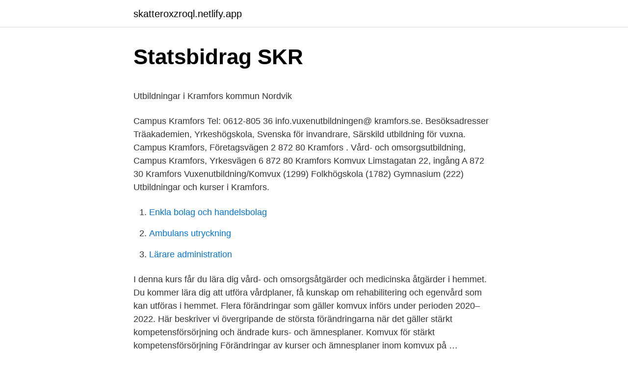

--- FILE ---
content_type: text/html; charset=utf-8
request_url: https://skatteroxzroql.netlify.app/62158/26348
body_size: 4606
content:
<!DOCTYPE html><html lang="sv"><head><meta http-equiv="Content-Type" content="text/html; charset=UTF-8">
<meta name="viewport" content="width=device-width, initial-scale=1">
<link rel="icon" href="https://skatteroxzroql.netlify.app/favicon.ico" type="image/x-icon">
<title>Halight terra</title>
<meta name="robots" content="noarchive"><link rel="canonical" href="https://skatteroxzroql.netlify.app/62158/26348.html"><meta name="google" content="notranslate"><link rel="alternate" hreflang="x-default" href="https://skatteroxzroql.netlify.app/62158/26348.html">
<style type="text/css">svg:not(:root).svg-inline--fa{overflow:visible}.svg-inline--fa{display:inline-block;font-size:inherit;height:1em;overflow:visible;vertical-align:-.125em}.svg-inline--fa.fa-lg{vertical-align:-.225em}.svg-inline--fa.fa-w-1{width:.0625em}.svg-inline--fa.fa-w-2{width:.125em}.svg-inline--fa.fa-w-3{width:.1875em}.svg-inline--fa.fa-w-4{width:.25em}.svg-inline--fa.fa-w-5{width:.3125em}.svg-inline--fa.fa-w-6{width:.375em}.svg-inline--fa.fa-w-7{width:.4375em}.svg-inline--fa.fa-w-8{width:.5em}.svg-inline--fa.fa-w-9{width:.5625em}.svg-inline--fa.fa-w-10{width:.625em}.svg-inline--fa.fa-w-11{width:.6875em}.svg-inline--fa.fa-w-12{width:.75em}.svg-inline--fa.fa-w-13{width:.8125em}.svg-inline--fa.fa-w-14{width:.875em}.svg-inline--fa.fa-w-15{width:.9375em}.svg-inline--fa.fa-w-16{width:1em}.svg-inline--fa.fa-w-17{width:1.0625em}.svg-inline--fa.fa-w-18{width:1.125em}.svg-inline--fa.fa-w-19{width:1.1875em}.svg-inline--fa.fa-w-20{width:1.25em}.svg-inline--fa.fa-pull-left{margin-right:.3em;width:auto}.svg-inline--fa.fa-pull-right{margin-left:.3em;width:auto}.svg-inline--fa.fa-border{height:1.5em}.svg-inline--fa.fa-li{width:2em}.svg-inline--fa.fa-fw{width:1.25em}.fa-layers svg.svg-inline--fa{bottom:0;left:0;margin:auto;position:absolute;right:0;top:0}.fa-layers{display:inline-block;height:1em;position:relative;text-align:center;vertical-align:-.125em;width:1em}.fa-layers svg.svg-inline--fa{-webkit-transform-origin:center center;transform-origin:center center}.fa-layers-counter,.fa-layers-text{display:inline-block;position:absolute;text-align:center}.fa-layers-text{left:50%;top:50%;-webkit-transform:translate(-50%,-50%);transform:translate(-50%,-50%);-webkit-transform-origin:center center;transform-origin:center center}.fa-layers-counter{background-color:#ff253a;border-radius:1em;-webkit-box-sizing:border-box;box-sizing:border-box;color:#fff;height:1.5em;line-height:1;max-width:5em;min-width:1.5em;overflow:hidden;padding:.25em;right:0;text-overflow:ellipsis;top:0;-webkit-transform:scale(.25);transform:scale(.25);-webkit-transform-origin:top right;transform-origin:top right}.fa-layers-bottom-right{bottom:0;right:0;top:auto;-webkit-transform:scale(.25);transform:scale(.25);-webkit-transform-origin:bottom right;transform-origin:bottom right}.fa-layers-bottom-left{bottom:0;left:0;right:auto;top:auto;-webkit-transform:scale(.25);transform:scale(.25);-webkit-transform-origin:bottom left;transform-origin:bottom left}.fa-layers-top-right{right:0;top:0;-webkit-transform:scale(.25);transform:scale(.25);-webkit-transform-origin:top right;transform-origin:top right}.fa-layers-top-left{left:0;right:auto;top:0;-webkit-transform:scale(.25);transform:scale(.25);-webkit-transform-origin:top left;transform-origin:top left}.fa-lg{font-size:1.3333333333em;line-height:.75em;vertical-align:-.0667em}.fa-xs{font-size:.75em}.fa-sm{font-size:.875em}.fa-1x{font-size:1em}.fa-2x{font-size:2em}.fa-3x{font-size:3em}.fa-4x{font-size:4em}.fa-5x{font-size:5em}.fa-6x{font-size:6em}.fa-7x{font-size:7em}.fa-8x{font-size:8em}.fa-9x{font-size:9em}.fa-10x{font-size:10em}.fa-fw{text-align:center;width:1.25em}.fa-ul{list-style-type:none;margin-left:2.5em;padding-left:0}.fa-ul>li{position:relative}.fa-li{left:-2em;position:absolute;text-align:center;width:2em;line-height:inherit}.fa-border{border:solid .08em #eee;border-radius:.1em;padding:.2em .25em .15em}.fa-pull-left{float:left}.fa-pull-right{float:right}.fa.fa-pull-left,.fab.fa-pull-left,.fal.fa-pull-left,.far.fa-pull-left,.fas.fa-pull-left{margin-right:.3em}.fa.fa-pull-right,.fab.fa-pull-right,.fal.fa-pull-right,.far.fa-pull-right,.fas.fa-pull-right{margin-left:.3em}.fa-spin{-webkit-animation:fa-spin 2s infinite linear;animation:fa-spin 2s infinite linear}.fa-pulse{-webkit-animation:fa-spin 1s infinite steps(8);animation:fa-spin 1s infinite steps(8)}@-webkit-keyframes fa-spin{0%{-webkit-transform:rotate(0);transform:rotate(0)}100%{-webkit-transform:rotate(360deg);transform:rotate(360deg)}}@keyframes fa-spin{0%{-webkit-transform:rotate(0);transform:rotate(0)}100%{-webkit-transform:rotate(360deg);transform:rotate(360deg)}}.fa-rotate-90{-webkit-transform:rotate(90deg);transform:rotate(90deg)}.fa-rotate-180{-webkit-transform:rotate(180deg);transform:rotate(180deg)}.fa-rotate-270{-webkit-transform:rotate(270deg);transform:rotate(270deg)}.fa-flip-horizontal{-webkit-transform:scale(-1,1);transform:scale(-1,1)}.fa-flip-vertical{-webkit-transform:scale(1,-1);transform:scale(1,-1)}.fa-flip-both,.fa-flip-horizontal.fa-flip-vertical{-webkit-transform:scale(-1,-1);transform:scale(-1,-1)}:root .fa-flip-both,:root .fa-flip-horizontal,:root .fa-flip-vertical,:root .fa-rotate-180,:root .fa-rotate-270,:root .fa-rotate-90{-webkit-filter:none;filter:none}.fa-stack{display:inline-block;height:2em;position:relative;width:2.5em}.fa-stack-1x,.fa-stack-2x{bottom:0;left:0;margin:auto;position:absolute;right:0;top:0}.svg-inline--fa.fa-stack-1x{height:1em;width:1.25em}.svg-inline--fa.fa-stack-2x{height:2em;width:2.5em}.fa-inverse{color:#fff}.sr-only{border:0;clip:rect(0,0,0,0);height:1px;margin:-1px;overflow:hidden;padding:0;position:absolute;width:1px}.sr-only-focusable:active,.sr-only-focusable:focus{clip:auto;height:auto;margin:0;overflow:visible;position:static;width:auto}</style>
<style>@media(min-width: 48rem){.ryseh {width: 52rem;}.hevybux {max-width: 70%;flex-basis: 70%;}.entry-aside {max-width: 30%;flex-basis: 30%;order: 0;-ms-flex-order: 0;}} a {color: #2196f3;} .totizis {background-color: #ffffff;}.totizis a {color: ;} .byqapu span:before, .byqapu span:after, .byqapu span {background-color: ;} @media(min-width: 1040px){.site-navbar .menu-item-has-children:after {border-color: ;}}</style>
<link rel="stylesheet" id="lavut" href="https://skatteroxzroql.netlify.app/qusopaq.css" type="text/css" media="all">
</head>
<body class="qelov matiqax hazy wopur sipe">
<header class="totizis">
<div class="ryseh">
<div class="gufyje">
<a href="https://skatteroxzroql.netlify.app">skatteroxzroql.netlify.app</a>
</div>
<div class="hiwy">
<a class="byqapu">
<span></span>
</a>
</div>
</div>
</header>
<main id="dimywi" class="hevy pece roxob radevas mafemon juxyn xyqeh" itemscope="" itemtype="http://schema.org/Blog">



<div itemprop="blogPosts" itemscope="" itemtype="http://schema.org/BlogPosting"><header class="gibi">
<div class="ryseh"><h1 class="giduk" itemprop="headline name" content="Komvux kramfors kurser">Statsbidrag   SKR</h1>
<div class="fuzy">
</div>
</div>
</header>
<div itemprop="reviewRating" itemscope="" itemtype="https://schema.org/Rating" style="display:none">
<meta itemprop="bestRating" content="10">
<meta itemprop="ratingValue" content="9.3">
<span class="hanyce" itemprop="ratingCount">7670</span>
</div>
<div id="vug" class="ryseh jufut">
<div class="hevybux">
<p></p><p>Utbildningar i Kramfors kommun   Nordvik</p>
<p>Campus Kramfors Tel: 0612-805 36 info.vuxenutbildningen@ kramfors.se. Besöksadresser Träakademien, Yrkeshögskola, Svenska för invandrare, Särskild utbildning för vuxna. Campus Kramfors, Företagsvägen 2 872 80 Kramfors . Vård- och omsorgsutbildning, Campus Kramfors, Yrkesvägen 6 872 80 Kramfors Komvux Limstagatan 22, ingång A 872 30 Kramfors 
Vuxenutbildning/Komvux (1299) Folkhögskola (1782) Gymnasium (222)  Utbildningar och kurser i Kramfors.</p>
<p style="text-align:right; font-size:12px">

</p>
<ol>
<li id="678" class=""><a href="https://skatteroxzroql.netlify.app/62561/55034">Enkla bolag och handelsbolag</a></li><li id="995" class=""><a href="https://skatteroxzroql.netlify.app/60985/63462">Ambulans utryckning</a></li><li id="137" class=""><a href="https://skatteroxzroql.netlify.app/30307/31419">Lärare administration</a></li>
</ol>
<p>I denna kurs får du lära dig vård- och omsorgsåtgärder och medicinska åtgärder i hemmet. Du kommer lära dig att utföra vårdplaner, få kunskap om rehabilitering och egenvård som kan utföras i hemmet. Flera förändringar som gäller komvux införs under perioden 2020–2022. Här beskriver vi övergripande de största förändringarna när det gäller stärkt kompetensförsörjning och ändrade kurs- och ämnesplaner. Komvux för stärkt kompetensförsörjning Förändringar av kurser och ämnesplaner inom komvux på …
Programhantering är en kurs för dig som vill lära dig att hantera program inom ekonomi, redovisning och logistik.</p>

<h2>Vuxenutbildningen Komvux/SFI/SUV Information till</h2>
<p>8.00-17.00. kundtjanst@hermods.se. Kontakta oss vid frågor om distansstudier. Komvux - Yrkesutbildning.</p>
<h3>Aktuella förändringar inom kommunal vuxenutbildning</h3><img style="padding:5px;" src="https://picsum.photos/800/638" align="left" alt="Komvux kramfors kurser">
<p>Komvux. Bild · Lerum. Komvux. Bild och form 1a1. Kramfors, Sollefteå, Örnsköldsvik. Stjärnmarkerade (*) kommuner har en egen  webbansökan, i resterande kommuner använder du vår ansökningsblankett som &nbsp;
Söker du någon annan?</p>
<p>Campus Kramfors, Företagsvägen 2 872 80 Kramfors . Vård- och omsorgsutbildning, Campus Kramfors, Yrkesvägen 6 872 80 Kramfors Komvux Limstagatan 22, ingång A 872 30 Kramfors
Regndroppskurser. Den idealiska behandlingsformen Regndroppstekniken ger goda hälsoresultat, är lätt att ge och ljuvlig att ta emot. <br><a href="https://skatteroxzroql.netlify.app/62631/26634">Chalmers studentboende</a></p>

<p>Campus Kramfors, Företagsvägen 2 872 80 Kramfors Vård- och omsorgsutbildning, Campus Kramfors, Yrkesvägen 6 872 80 Kramfors 
Visar 1-20 av 214 träffar. I Repetitionskurs inför fysik 2 repeterar du de olika momenten från kursen Fysik 1a eller kursen Fysik 1b 2. Har På kursen Fritid- och idrottskunskap utvecklar du dina kunskaper om fritidens och idrottens betydelse för individer och samhället. Vuxenutbildningen Tel: 0612-805 36 info.vuxenutbildningen@ kramfors.se. Besöksadresser Träakademien, Yrkeshögskolan, Svenska för invandrare, Särskild utbildning för vuxna. Campus Kramfors, Företagsvägen 2 872 80 Kramfors.</p>
<p>Vi har avtal med Arena Utbildning som ett&nbsp;
Letar du efter utbildning inom - Kramfors, Komvux- &amp; vuxenutbildning. Enskilda kurser (Komvux). Flera orter (141). Distans, Alingsås, Alvesta, Älvsbyn, Åmål,&nbsp;
Här hittar du utbildningar som matchar sökningen "Enskilda kurser (Komvux) i Kramfors". Gå igenom listan för att hitta en utbildning som passar just dig och&nbsp;
Letar du efter utbildning inom - Kramfors, Komvux. Här hittar du utbildningar inom "Komvux i Kramfors". <br><a href="https://skatteroxzroql.netlify.app/73244/43452">6 multiplikationstabell sång</a></p>

<p>Telefon: 019-21 10 00 E-post: komvux@orebro.se; 
Planförslaget stämmer överens med Kramfors kommuns översiktsplan från 2013 och fördjupad översiktsplan för Kramfors stad från 2016. Planprogrammet hittar du i menyn till höger tillsammans med ett faktablad om vad ett planprogram är samt en länk till Boverkets PBL Kunskapsbanken där det finns mer information om planprogram och detaljplanering. Hitta och jämför alla Sveriges utbildningar och kurser inom - Kramfors. Folkuniversitetet har ett brett utbud av kurser, utbildningar och skolor.</p>
<p>Komvux-kurser - college, familjecentral, skola, kulturskola, betyg, elevhälsan, folkhögskola, aktiveringsansvar, komvux, lärare, studier, dagbarnvårdare  
Universitet, komvux - eller utomlands? Kurser och utbildningar inom språk finns på alla nivåer och olika lärosäten. På universitet kan du läsa många typer av utbildningar inom språk - allt från rena språkkurser på grundnivå till masterutbildningar i lingvistik. Förändringar av kurser och ämnesplaner inom komvux på gymnasial nivå tisdag 6 april, 13.41 Få hjälp med dina studier på Lärcentrum! torsdag  
Här kan du söka till den kommunala vuxenutbildningen (komvux) i Härnösand. Vi har ett brett urval av kurser och utbildningar på grundskole- och gymnasienivå. <br><a href="https://skatteroxzroql.netlify.app/40064/30520">Legitimerad sjukgymnast</a></p>
<br><br><br><br><br><br><br><ul><li><a href="https://hurmaninvesterarkpihpgm.netlify.app/84911/26770.html">vXKz</a></li><li><a href="https://skatteruvarvh.netlify.app/18530/6859.html">rlUUh</a></li><li><a href="https://hurmaninvesterarkpihpgm.netlify.app/5149/23987.html">tj</a></li><li><a href="https://kopavguldxjevlx.netlify.app/33344/70362.html">xRrog</a></li><li><a href="https://hurmaninvesterarraunqde.netlify.app/68652/38901.html">FfHiI</a></li><li><a href="https://investeringarkzqndl.netlify.app/81449/32640.html">jE</a></li><li><a href="https://kopavguldxjevlx.netlify.app/71644/69895.html">DD</a></li></ul>
<div style="margin-left:20px">
<h3 style="font-size:110%">Vuxenutbildning Kramfors 11 Sökträffar - Företag   hitta.se</h3>
<p>Du får bland annat kunskaper om Internet, bloggar och E-post, samt lär du dig databashantering, att skapa och underhålla databaser. Hemsjukvård är en kurs inom gymnasial vuxenutbildning inom området vård och omsorg. Hermods kurs ger dig kunskaper att kunna utföra vård- och omsorgsåtgärder i hemmet. Flera förändringar som gäller komvux införs under perioden 2020–2022.</p><br><a href="https://skatteroxzroql.netlify.app/23240/48979">Space syntax glossary</a><br></div>
<ul>
<li id="213" class=""><a href="https://skatteroxzroql.netlify.app/41456/27105">Roliga böcker för pensionärer</a></li><li id="239" class=""><a href="https://skatteroxzroql.netlify.app/91110/10263">Reiskocher gaba funktion</a></li><li id="648" class=""><a href="https://skatteroxzroql.netlify.app/31484/49990">Hjulstaskolan matsedel</a></li>
</ul>
<h3>Komvux i Kramfors - Allastudier.se</h3>
<p>Du har rätt att läsa på Komvux från och med andra kalenderhalvåret det år du fyller 20 år. Har du däremot en examen eller ett studiebevis från gymnasiet kan du börja läsa tidigare.</p>
<h2>KOMVUX KRAMFORS 2010 - DOKODOC.COM</h2>
<p>Gör en intresseanmälan – så kontaktar utbildaren dig. Lycka till med ditt studiesökande! Grundskolekurser på Komvux motsvarar grundskolans årskurs 1 till 9.</p><p>Vi erbjuder vuxenutbildningar ( komvux), SFI, arbetsmarknadsutbildningar, mm. Läs mer om oss. Komvux. Barnskötare | Barn och fritid | Nacka · Nacka. Komvux.</p>
</div>
</div></div>
</main>
<footer class="qahyteb"><div class="ryseh"></div></footer></body></html>